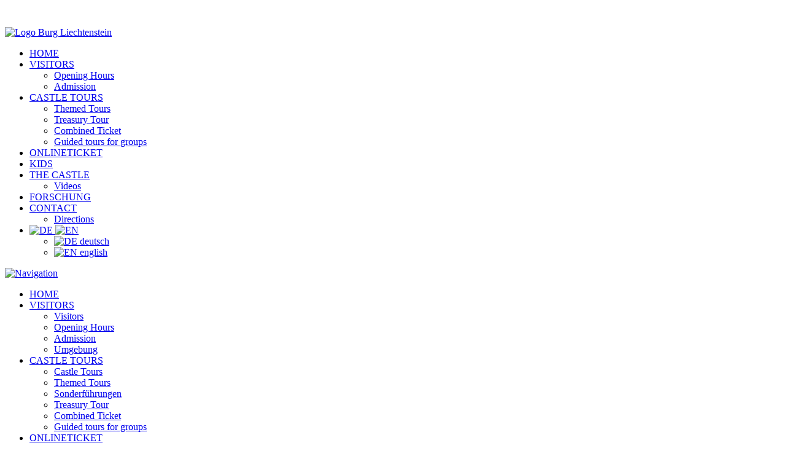

--- FILE ---
content_type: text/html; charset=utf-8
request_url: https://www.burgliechtenstein.eu/en/the-castle/videos.html
body_size: 3357
content:

<!DOCTYPE html>
<html lang="en">
<head>
	<meta name="viewport" content="width=device-width, initial-scale=1.0">
	<meta http-equiv="Content-Type" content="text/html;charset=utf-8">
    
	<title>Videos of the Liechtenstein Castle</title>
	<base href="https://www.burgliechtenstein.eu/">
    
	<meta name="author" content="" />
	<meta name="copyright" content="Burg Liechtenstein Betriebs GesmbH" />
	<meta http-equiv="Content-Language" content="de-DE" />
	<meta http-equiv="Content-Script-Type" content="text/javascript" />
	<meta http-equiv="Content-Style-Type" content="text/css" />
	<meta name="keywords" content="burg liechtenstein, liechtenstein, maria enzersdorf, burg, ausflugsziel, ausflug, besichtigung, sightseeing, castle" />  
	<meta name="description" content="Die Burg Liechtenstein am Rande des Wienerwalds zählt zu den beliebtesten Ausflugszielen der Region." />
	<meta name="robots" content="index,follow" />
    
    <meta property="og:title" content="Videos of the Liechtenstein Castle" />
    <meta property="og:description" content="Die Burg Liechtenstein am Rande des Wienerwalds zählt zu den beliebtesten Ausflugszielen der Region." />
    <meta property="og:url" content="https://www.burgliechtenstein.eu/en/the-castle/videos.html" />
    <meta property="og:image" content="https://www.burgliechtenstein.eu/images/site/facebook_img.jpg" />
    <meta property="og:image:width" content="1557" />
	<meta property="og:image:height" content="876" />
    <meta property="og:type" content="article" />
    
    
	<link rel='alternate' href='https://www.burgliechtenstein.eu/de/die-burg/videos.html' hreflang='de-at' /><br>
<link rel='alternate' href='https://www.burgliechtenstein.eu/en/the-castle/videos.html' hreflang='en-uk' /><br>
    
	<link rel="apple-touch-icon" sizes="57x57" href="/images/favicon/apple-icon-57x57.png">
    <link rel="apple-touch-icon" sizes="60x60" href="/images/favicon/apple-icon-60x60.png">
    <link rel="apple-touch-icon" sizes="72x72" href="/images/favicon/apple-icon-72x72.png">
    <link rel="apple-touch-icon" sizes="76x76" href="/images/favicon/apple-icon-76x76.png">
    <link rel="apple-touch-icon" sizes="114x114" href="/images/favicon/apple-icon-114x114.png">
    <link rel="apple-touch-icon" sizes="120x120" href="/images/favicon/apple-icon-120x120.png">
    <link rel="apple-touch-icon" sizes="144x144" href="/images/favicon/apple-icon-144x144.png">
    <link rel="apple-touch-icon" sizes="152x152" href="/images/favicon/apple-icon-152x152.png">
    <link rel="apple-touch-icon" sizes="180x180" href="/images/favicon/apple-icon-180x180.png">
    <link rel="icon" type="image/png" sizes="192x192"  href="/images/favicon/android-icon-192x192.png">
    <link rel="icon" type="image/png" sizes="32x32" href="/images/favicon/favicon-32x32.png">
    <link rel="icon" type="image/png" sizes="96x96" href="/images/favicon/favicon-96x96.png">
    <link rel="icon" type="image/png" sizes="16x16" href="/images/favicon/favicon-16x16.png">
    <link rel="manifest" href="/images/favicon/manifest.json">
    <meta name="msapplication-TileColor" content="#ffffff">
    <meta name="msapplication-TileImage" content="/images/favicon/ms-icon-144x144.png">
    <meta name="theme-color" content="#ffffff">
		
    <link rel="stylesheet" href="styles/reset.css?1768697351" media="screen" type="text/css" /> 
	<link rel="stylesheet" href="styles/fonts.css?1768697351" media="screen" type="text/css" /> 
	<link rel="stylesheet" href="styles/default.css?1768697351" media="screen" type="text/css" /> 
	<link rel="stylesheet" href="styles/responsive.css?1768697351" media="screen" type="text/css" /> 
    
	
	<!-- jquery -->
	<script src="js/jquery-3.3.1.min.js" type="text/javascript"></script>
    
    <script src="https://consent.cookiefirst.com/sites/burgiechtenstein.eu-d0dafb18-c08e-448a-b6d6-6bcf0ef4f69f/consent.js"></script>
</head>
<body>
	    
    
    <header>
		<a href="/"><img src="images/site/logo.png" id="logo" alt="Logo Burg Liechtenstein" title="Burg Liechtenstein"></a>
                    <nav id="default">
                <ul>
                <li><a href='en/home.html'>HOME</a></li>
<li><a href='en/visitors.html'>VISITORS</a>
<ul class='navi_sub'>
<li class='first'><a href='en/visitors/opening-hours.html'>Opening Hours</a></li>
<li><a href='en/visitors/admission.html'>Admission</a></li>
</ul>
</li>
<li><a href='en/castle-tours.html'>CASTLE TOURS</a>
<ul class='navi_sub'>
<li class='first'><a href='en/castle-tours/specials.html'>Themed Tours</a></li>
<li><a href='en/castle-tours/treasury-tour.html'>Treasury Tour</a></li>
<li><a href='en/castle-tours/kombi-ticket.html'>Combined Ticket</a></li>
<li><a href='en/castle-tours/guided-tours-for-groups.html'>Guided tours for groups</a></li>
</ul>
</li>
<li><a href='en/onlineticket.html'>ONLINETICKET</a></li>
<li><a href='en/guided-tours-for-children-on-the-liechtenstein-castle.html'>KIDS</a>
<ul class='navi_sub'>
</ul>
</li>
<li><a href='en/the-castle.html'>THE CASTLE</a>
<ul class='navi_sub'>
<li class='first'><a href='en/the-castle/videos.html'>Videos</a></li>
</ul>
</li>
<li><a href='en/.html'>FORSCHUNG</a></li>
<li><a href='en/contact.html'>CONTACT</a>
<ul class='navi_sub'>
<li class='first'><a href='en/contact/directions.html'>Directions</a></li>
</ul>
</li>
<li class='languageselector'>
<a href='javascript:void();'><img src='images/flags/de.png' title='DE'>&nbsp;<img src='images/flags/en.png' title='EN'></a>
<ul class='navi_sub'>
<li class='first'><a href='de/die-burg/videos.html'><img src='images/flags/de.png' title='DE'> deutsch</a></li>
<li class='first'><a href='en/the-castle/videos.html'><img src='images/flags/en.png' title='EN'> english</a></li>
</ul>
</li>
                </ul>	
            </nav>
        
            <nav id="mobile">
                <a href="javascript:togglenavi('togglebox_navi');" ><img src="images/icons/mobile-menu.png" title="Navigation" id="menubutton"></a>
                <ul id="togglebox_navi" class="togglebox">
                    <li><a href='en/home.html'>HOME</a></li>
<li><a href="javascript:togglenavi('togglebox_subnavi_visitors');">VISITORS</a>
<ul id='togglebox_subnavi_visitors' class='togglebox'>
<li class='sub'><a href='en/visitors.html'>Visitors</a></li>
<li class='sub'><a href='en/visitors/opening-hours.html'>Opening Hours</a></li>
<li class='sub'><a href='en/visitors/admission.html'>Admission</a></li>
<li class='sub'><a href='en/visitors/.html'>Umgebung</a></li>
</ul>
</li>
<li><a href="javascript:togglenavi('togglebox_subnavi_castle-tours');">CASTLE TOURS</a>
<ul id='togglebox_subnavi_castle-tours' class='togglebox'>
<li class='sub'><a href='en/castle-tours.html'>Castle Tours</a></li>
<li class='sub'><a href='en/castle-tours/specials.html'>Themed Tours</a></li>
<li class='sub'><a href='en/castle-tours/.html'>Sonderführungen</a></li>
<li class='sub'><a href='en/castle-tours/treasury-tour.html'>Treasury Tour</a></li>
<li class='sub'><a href='en/castle-tours/kombi-ticket.html'>Combined Ticket</a></li>
<li class='sub'><a href='en/castle-tours/guided-tours-for-groups.html'>Guided tours for groups</a></li>
</ul>
</li>
<li><a href='en/onlineticket.html'>ONLINETICKET</a></li>
<li><a href="javascript:togglenavi('togglebox_subnavi_guided-tours-for-children-on-the-liechtenstein-castle');">KIDS</a>
<ul id='togglebox_subnavi_guided-tours-for-children-on-the-liechtenstein-castle' class='togglebox'>
<li class='sub'><a href='en/guided-tours-for-children-on-the-liechtenstein-castle.html'>Kids</a></li>
<li class='sub'><a href='en/guided-tours-for-children-on-the-liechtenstein-castle/.html'>Kinderführung jeden Sonntag</a></li>
<li class='sub'><a href='en/guided-tours-for-children-on-the-liechtenstein-castle/.html'>Kinderthemenführungen</a></li>
<li class='sub'><a href='en/guided-tours-for-children-on-the-liechtenstein-castle/.html'>Sonderführungen für Kinder</a></li>
<li class='sub'><a href='en/guided-tours-for-children-on-the-liechtenstein-castle/.html'>Kinder- und Schulgruppen</a></li>
</ul>
</li>
<li><a href="javascript:togglenavi('togglebox_subnavi_the-castle');">THE CASTLE</a>
<ul id='togglebox_subnavi_the-castle' class='togglebox'>
<li class='sub'><a href='en/the-castle.html'>The Castle</a></li>
<li class='sub'><a href='en/the-castle/.html'>Zeittafel</a></li>
<li class='sub'><a href='en/the-castle/.html'>Hugo von Liechtenstein</a></li>
<li class='sub'><a href='en/the-castle/videos.html'>Videos</a></li>
<li class='sub'><a href='en/the-castle/.html'>Burgkapelle</a></li>
</ul>
</li>
<li><a href='en/.html'>FORSCHUNG</a></li>
<li><a href="javascript:togglenavi('togglebox_subnavi_contact');">CONTACT</a>
<ul id='togglebox_subnavi_contact' class='togglebox'>
<li class='sub'><a href='en/contact.html'>Contact</a></li>
<li class='sub'><a href='en/contact/directions.html'>Directions</a></li>
</ul>
</li>
                </ul>
		<a href="javascript:togglenavi('togglebox_language');" title='Sprachauswahl' id='languagebutton' >EN</a>
<ul id='togglebox_language' class='togglebox'>
<li><a href='/de/die-burg/videos.html'><img src='images/flags/de.png' title='DE' style='width:15px'> DE</a></li>
<li><a href='/en/the-castle/videos.html'><img src='images/flags/en.png' title='EN' style='width:15px'> EN</a></li>
</ul>
	
			</nav>
            </header>
    <main><div id='breadcrumb'>
<a href='https://www.burgliechtenstein.eu/en/home.html'>Castle Liechtenstein</a>&nbsp; &#10093; &nbsp;<a href='https://www.burgliechtenstein.eu/en/the-castle.html'>The Castle</a>&nbsp; &#10093; &nbsp;<strong>Videos</strong>
</div>


<div class='main_inner'>
<p><img alt="" src="/images/uploads/images/headerbilder_klein/burg02.jpg" /></p>

<h1>&nbsp;</h1>

<h1>Videos of the Liechtenstein Castle</h1>

<p>&nbsp;</p>

<p style="text-align: center;"><iframe allow="autoplay; encrypted-media" allowfullscreen="" frameborder="0" height="450" src="https://www.youtube.com/embed/j_oOhq-rXvs" width="800"></iframe></p>

<p style="text-align: center;"><em>Burg Liechtenstein (c) Himmelfilm 2017</em></p>

<p>&nbsp;</p>

<p style="text-align: center;">Please find more Videos on our <a href="https://www.youtube.com/user/BurgLiechtenstein" target="_blank">Youtube-Channel</a></p>
</div>

    
    
    
    
    </main>
    <footer>
        <div id="footer_inner">
            <div id="footer_info">
            	<img src="images/site/logo_footer.png" title="Burg Liechtenstein" alt="Logo Burg Liechtenstein" class="logo_footer" /></a>
                <h1>The Liechtenstein Castle</h1>
                Am Hausberg 2, 2344 Maria Enzersdorf<br><br>
                &copy; 2026 Burgverwaltung L. Fasching e.U.<br />
                <a href='en/.html'>zur Person</a>
 | <a href='en/imprint.html'>Imprint</a>
 | <a href='en/.html'>AGB</a>
 | <a href='en/datenschutz-hinweis.html'>Datenschutz-Hinweis</a>
 | <a href='en/.html'>Jobs</a>
            </div>
            <div id="footer_social">
                <a href="https://www.youtube.com/user/BurgLiechtenstein" target="_blank"><img src="images/site/icon_youtube.png" title="Besuchen Sie die Burg Liechtenstein auf Youtube" alt="Youtube-Button" class="button_yt" /></a>
                <a href="https://www.instagram.com/burgliechtenstein/" target="_blank"><img src="images/site/icon_instagram.png" title="Besuchen Sie die Burg Liechtenstein auf Instagram" alt="Instagram-Button" class="button_ig" /></a>
                <a href="https://www.facebook.com/BurgLiechtenstein/" target="_blank"><img src="images/site/icon_facebook.png" title="Besuchen Sie die Burg Liechtenstein auf Facebook" alt="Facebook-Button" class="button_fb" /></a>
                <a href="https://www.viennapass.de" target="_blank"><img src="images/site/viennapass-logo.jpg" title="Vienna Pass" alt="Vienna Pass" class="viennapass" /></a>
                <a href="https://www.niederoesterreich-card.at/" target="_blank"><img src="images/site/noe-card-logo.svg" title="NÖ Card" alt="NÖ Card" class="noecard" /></a>
            	<br />
                <a href="https://www.burgliechtenstein.eu/de/drohnenverbot.html"><img src="/images/site/nodrones.png" title="Drohnenverbot auf Burg Liechenstein" class="nodrones" /></a>
            </div>
        </div>
    </footer>
    
    
    
    
    	
	
	<!-- Lightbox -->
	<link href="js/lity/dist/lity.css" rel="stylesheet">
    <script src="js/lity/dist/lity.js"></script>
    
    
   	<!-- Mob. Navi -->
    <script language="javascript"> 
     function togglenavi(thechosenone) {
		 $('.togglebox').each(function(index) {
			  if ($(this).attr("id") == thechosenone) {
				   $(this).slideToggle(400);
			  }
		 });
	 }
	</script>
    
    
    
    
    

    <!-- Google Analytics Opt-Out -->
    <script>
    var gaProperty = 'UA-19765716-1';
    var disableStr = 'ga-disable-' + gaProperty;
    if (document.cookie.indexOf(disableStr + '=true') > -1) {
      window[disableStr] = true;
    }
    function gaOptout() {
      document.cookie = disableStr + '=true; expires=Thu, 31 Dec 2099 23:59:59 UTC; path=/';
      window[disableStr] = true;
      alert("Ihre OptOut-Einstellungen für Google Analytics wurden gespeichert!");
    }
    </script>
    <!-- Google Analytics -->
    <script type="text/javascript">
	  var _gaq = _gaq || [];
	  _gaq.push(['_setAccount', 'UA-19765716-1']);
	  _gaq.push (['_gat._anonymizeIp']);
	  _gaq.push(['_trackPageview']);
	  (function() {
		var ga = document.createElement('script'); ga.type = 'text/javascript'; ga.async = true;
		ga.src = ('https:' == document.location.protocol ? 'https://ssl' : 'http://www') + '.google-analytics.com/ga.js';
		var s = document.getElementsByTagName('script')[0]; s.parentNode.insertBefore(ga, s);
	  })();
	</script>
</body>
</html>